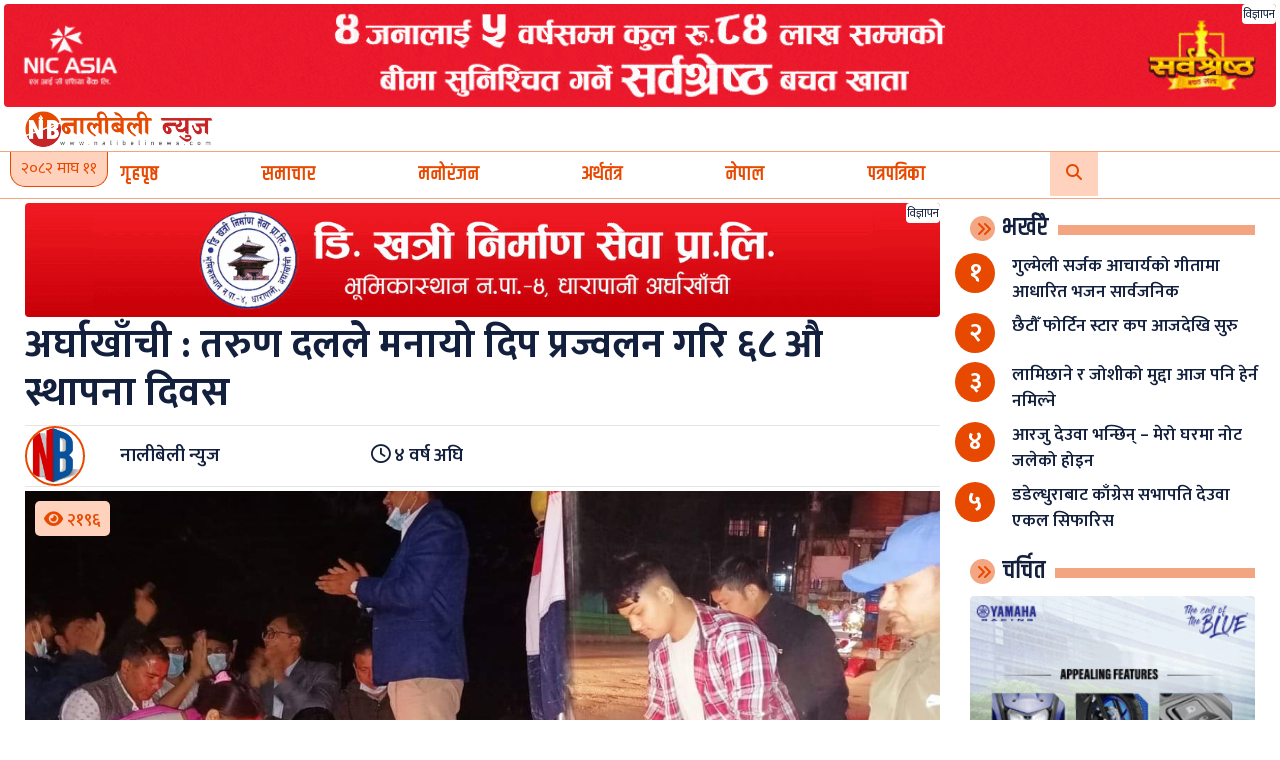

--- FILE ---
content_type: text/html; charset=UTF-8
request_url: https://nalibelinews.com/8709.html
body_size: 13706
content:

	<!doctype html>
<html dir="ltr" lang="en-US" prefix="og: https://ogp.me/ns#">
<head>
	<meta charset="UTF-8">
	<meta name="viewport" content="width=device-width, initial-scale=1">
	<link rel="profile" href="https://gmpg.org/xfn/11">

	<title>अर्घाखाँची : तरुण दलले मनायो दिप प्रज्वलन गरि ६८ औ स्थापना दिवस - नालीबेली न्युज</title>

		<!-- All in One SEO 4.9.3 - aioseo.com -->
	<meta name="description" content="अर्घाखाँची। नेपाली कांग्रेसको भातृ संस्था नेपाल तरुण दलले विभिन्न कार्यक्रम गरी आज देशभर आफ्नो ६८ औं स्थापना दिवस मनाएको छ । &quot;राष्ट्रियता लोकतन्त्र र तरुण एकता आजको आवश्यकता&quot; भन्ने मूल नाराका साथ तरुण दल अर्घाखाँचीले सन्धिखर्कको शान्तिबगैचामा दिप प्रज्वलन गरि मनाएको हो । कार्य्रक्रममा बोल्ने वक्ताहरुले स्थापना दिवसको अवसरमा शुभकामना दिदै &#039;पार्टी बलियो बनाउन तरुण," />
	<meta name="robots" content="max-image-preview:large" />
	<meta name="author" content="नालीबेली न्युज"/>
	<link rel="canonical" href="https://nalibelinews.com/8709.html" />
	<meta name="generator" content="All in One SEO (AIOSEO) 4.9.3" />
		<meta property="og:locale" content="en_US" />
		<meta property="og:site_name" content="नालीबेली न्युज - Something New For All" />
		<meta property="og:type" content="article" />
		<meta property="og:title" content="अर्घाखाँची : तरुण दलले मनायो दिप प्रज्वलन गरि ६८ औ स्थापना दिवस - नालीबेली न्युज" />
		<meta property="og:description" content="अर्घाखाँची। नेपाली कांग्रेसको भातृ संस्था नेपाल तरुण दलले विभिन्न कार्यक्रम गरी आज देशभर आफ्नो ६८ औं स्थापना दिवस मनाएको छ । &quot;राष्ट्रियता लोकतन्त्र र तरुण एकता आजको आवश्यकता&quot; भन्ने मूल नाराका साथ तरुण दल अर्घाखाँचीले सन्धिखर्कको शान्तिबगैचामा दिप प्रज्वलन गरि मनाएको हो । कार्य्रक्रममा बोल्ने वक्ताहरुले स्थापना दिवसको अवसरमा शुभकामना दिदै &#039;पार्टी बलियो बनाउन तरुण," />
		<meta property="og:url" content="https://nalibelinews.com/8709.html" />
		<meta property="og:image" content="https://nalibelinews.com/wp-content/uploads/2021/10/received_1030728247772965-1.jpeg" />
		<meta property="og:image:secure_url" content="https://nalibelinews.com/wp-content/uploads/2021/10/received_1030728247772965-1.jpeg" />
		<meta property="og:image:width" content="1299" />
		<meta property="og:image:height" content="635" />
		<meta property="article:published_time" content="2021-10-27T14:47:13+00:00" />
		<meta property="article:modified_time" content="2021-10-27T14:47:24+00:00" />
		<meta name="twitter:card" content="summary" />
		<meta name="twitter:title" content="अर्घाखाँची : तरुण दलले मनायो दिप प्रज्वलन गरि ६८ औ स्थापना दिवस - नालीबेली न्युज" />
		<meta name="twitter:description" content="अर्घाखाँची। नेपाली कांग्रेसको भातृ संस्था नेपाल तरुण दलले विभिन्न कार्यक्रम गरी आज देशभर आफ्नो ६८ औं स्थापना दिवस मनाएको छ । &quot;राष्ट्रियता लोकतन्त्र र तरुण एकता आजको आवश्यकता&quot; भन्ने मूल नाराका साथ तरुण दल अर्घाखाँचीले सन्धिखर्कको शान्तिबगैचामा दिप प्रज्वलन गरि मनाएको हो । कार्य्रक्रममा बोल्ने वक्ताहरुले स्थापना दिवसको अवसरमा शुभकामना दिदै &#039;पार्टी बलियो बनाउन तरुण," />
		<meta name="twitter:image" content="https://nalibelinews.com/wp-content/uploads/2021/10/received_1030728247772965-1.jpeg" />
		<script type="application/ld+json" class="aioseo-schema">
			{"@context":"https:\/\/schema.org","@graph":[{"@type":"BlogPosting","@id":"https:\/\/nalibelinews.com\/8709.html#blogposting","name":"\u0905\u0930\u094d\u0918\u093e\u0916\u093e\u0901\u091a\u0940 : \u0924\u0930\u0941\u0923 \u0926\u0932\u0932\u0947 \u092e\u0928\u093e\u092f\u094b \u0926\u093f\u092a \u092a\u094d\u0930\u091c\u094d\u0935\u0932\u0928 \u0917\u0930\u093f \u096c\u096e \u0914 \u0938\u094d\u0925\u093e\u092a\u0928\u093e \u0926\u093f\u0935\u0938 - \u0928\u093e\u0932\u0940\u092c\u0947\u0932\u0940 \u0928\u094d\u092f\u0941\u091c","headline":"\u0905\u0930\u094d\u0918\u093e\u0916\u093e\u0901\u091a\u0940 : \u0924\u0930\u0941\u0923 \u0926\u0932\u0932\u0947 \u092e\u0928\u093e\u092f\u094b \u0926\u093f\u092a \u092a\u094d\u0930\u091c\u094d\u0935\u0932\u0928 \u0917\u0930\u093f \u096c\u096e \u0914 \u0938\u094d\u0925\u093e\u092a\u0928\u093e \u0926\u093f\u0935\u0938","author":{"@id":"https:\/\/nalibelinews.com\/author\/dipendra#author"},"publisher":{"@id":"https:\/\/nalibelinews.com\/#organization"},"image":{"@type":"ImageObject","url":"https:\/\/nalibelinews.com\/wp-content\/uploads\/2021\/10\/received_1030728247772965-1.jpeg","width":1299,"height":635},"datePublished":"2021-10-27T20:32:13+05:45","dateModified":"2021-10-27T20:32:24+05:45","inLanguage":"en-US","mainEntityOfPage":{"@id":"https:\/\/nalibelinews.com\/8709.html#webpage"},"isPartOf":{"@id":"https:\/\/nalibelinews.com\/8709.html#webpage"},"articleSection":"\u0930\u093e\u091c\u0928\u0940\u0924\u093f, \u0938\u0928\u094d\u0927\u093f\u0916\u0930\u094d\u0915 \u0928\u0917\u0930\u092a\u093e\u0932\u093f\u0915\u093e, \u0938\u092e\u093e\u091a\u093e\u0930"},{"@type":"BreadcrumbList","@id":"https:\/\/nalibelinews.com\/8709.html#breadcrumblist","itemListElement":[{"@type":"ListItem","@id":"https:\/\/nalibelinews.com#listItem","position":1,"name":"Home","item":"https:\/\/nalibelinews.com","nextItem":{"@type":"ListItem","@id":"https:\/\/nalibelinews.com\/category\/stn#listItem","name":"\u0938\u094d\u0925\u093e\u0928\u0940\u092f \u0924\u0939"}},{"@type":"ListItem","@id":"https:\/\/nalibelinews.com\/category\/stn#listItem","position":2,"name":"\u0938\u094d\u0925\u093e\u0928\u0940\u092f \u0924\u0939","item":"https:\/\/nalibelinews.com\/category\/stn","nextItem":{"@type":"ListItem","@id":"https:\/\/nalibelinews.com\/category\/stn\/%e0%a4%b8%e0%a4%a8%e0%a5%8d%e0%a4%a7%e0%a4%bf%e0%a4%96%e0%a4%b0%e0%a5%8d%e0%a4%95#listItem","name":"\u0938\u0928\u094d\u0927\u093f\u0916\u0930\u094d\u0915 \u0928\u0917\u0930\u092a\u093e\u0932\u093f\u0915\u093e"},"previousItem":{"@type":"ListItem","@id":"https:\/\/nalibelinews.com#listItem","name":"Home"}},{"@type":"ListItem","@id":"https:\/\/nalibelinews.com\/category\/stn\/%e0%a4%b8%e0%a4%a8%e0%a5%8d%e0%a4%a7%e0%a4%bf%e0%a4%96%e0%a4%b0%e0%a5%8d%e0%a4%95#listItem","position":3,"name":"\u0938\u0928\u094d\u0927\u093f\u0916\u0930\u094d\u0915 \u0928\u0917\u0930\u092a\u093e\u0932\u093f\u0915\u093e","item":"https:\/\/nalibelinews.com\/category\/stn\/%e0%a4%b8%e0%a4%a8%e0%a5%8d%e0%a4%a7%e0%a4%bf%e0%a4%96%e0%a4%b0%e0%a5%8d%e0%a4%95","nextItem":{"@type":"ListItem","@id":"https:\/\/nalibelinews.com\/8709.html#listItem","name":"\u0905\u0930\u094d\u0918\u093e\u0916\u093e\u0901\u091a\u0940 : \u0924\u0930\u0941\u0923 \u0926\u0932\u0932\u0947 \u092e\u0928\u093e\u092f\u094b \u0926\u093f\u092a \u092a\u094d\u0930\u091c\u094d\u0935\u0932\u0928 \u0917\u0930\u093f \u096c\u096e \u0914 \u0938\u094d\u0925\u093e\u092a\u0928\u093e \u0926\u093f\u0935\u0938"},"previousItem":{"@type":"ListItem","@id":"https:\/\/nalibelinews.com\/category\/stn#listItem","name":"\u0938\u094d\u0925\u093e\u0928\u0940\u092f \u0924\u0939"}},{"@type":"ListItem","@id":"https:\/\/nalibelinews.com\/8709.html#listItem","position":4,"name":"\u0905\u0930\u094d\u0918\u093e\u0916\u093e\u0901\u091a\u0940 : \u0924\u0930\u0941\u0923 \u0926\u0932\u0932\u0947 \u092e\u0928\u093e\u092f\u094b \u0926\u093f\u092a \u092a\u094d\u0930\u091c\u094d\u0935\u0932\u0928 \u0917\u0930\u093f \u096c\u096e \u0914 \u0938\u094d\u0925\u093e\u092a\u0928\u093e \u0926\u093f\u0935\u0938","previousItem":{"@type":"ListItem","@id":"https:\/\/nalibelinews.com\/category\/stn\/%e0%a4%b8%e0%a4%a8%e0%a5%8d%e0%a4%a7%e0%a4%bf%e0%a4%96%e0%a4%b0%e0%a5%8d%e0%a4%95#listItem","name":"\u0938\u0928\u094d\u0927\u093f\u0916\u0930\u094d\u0915 \u0928\u0917\u0930\u092a\u093e\u0932\u093f\u0915\u093e"}}]},{"@type":"Organization","@id":"https:\/\/nalibelinews.com\/#organization","name":"Ujyaalo Sanchar","description":"Something New For All","url":"https:\/\/nalibelinews.com\/","logo":{"@type":"ImageObject","url":"https:\/\/nalibelinews.com\/wp-content\/uploads\/2021\/06\/nalibeli-newws-logn-FIN.png","@id":"https:\/\/nalibelinews.com\/8709.html\/#organizationLogo","width":1440,"height":288},"image":{"@id":"https:\/\/nalibelinews.com\/8709.html\/#organizationLogo"}},{"@type":"Person","@id":"https:\/\/nalibelinews.com\/author\/dipendra#author","url":"https:\/\/nalibelinews.com\/author\/dipendra","name":"\u0928\u093e\u0932\u0940\u092c\u0947\u0932\u0940 \u0928\u094d\u092f\u0941\u091c","image":{"@type":"ImageObject","@id":"https:\/\/nalibelinews.com\/8709.html#authorImage","url":"https:\/\/secure.gravatar.com\/avatar\/5e865adb51e296dce48af9da126d3a1d674089cf46229610936e0c0a7c4b922b?s=96&d=mm&r=g","width":96,"height":96,"caption":"\u0928\u093e\u0932\u0940\u092c\u0947\u0932\u0940 \u0928\u094d\u092f\u0941\u091c"}},{"@type":"WebPage","@id":"https:\/\/nalibelinews.com\/8709.html#webpage","url":"https:\/\/nalibelinews.com\/8709.html","name":"\u0905\u0930\u094d\u0918\u093e\u0916\u093e\u0901\u091a\u0940 : \u0924\u0930\u0941\u0923 \u0926\u0932\u0932\u0947 \u092e\u0928\u093e\u092f\u094b \u0926\u093f\u092a \u092a\u094d\u0930\u091c\u094d\u0935\u0932\u0928 \u0917\u0930\u093f \u096c\u096e \u0914 \u0938\u094d\u0925\u093e\u092a\u0928\u093e \u0926\u093f\u0935\u0938 - \u0928\u093e\u0932\u0940\u092c\u0947\u0932\u0940 \u0928\u094d\u092f\u0941\u091c","description":"\u0905\u0930\u094d\u0918\u093e\u0916\u093e\u0901\u091a\u0940\u0964 \u0928\u0947\u092a\u093e\u0932\u0940 \u0915\u093e\u0902\u0917\u094d\u0930\u0947\u0938\u0915\u094b \u092d\u093e\u0924\u0943 \u0938\u0902\u0938\u094d\u0925\u093e \u0928\u0947\u092a\u093e\u0932 \u0924\u0930\u0941\u0923 \u0926\u0932\u0932\u0947 \u0935\u093f\u092d\u093f\u0928\u094d\u0928 \u0915\u093e\u0930\u094d\u092f\u0915\u094d\u0930\u092e \u0917\u0930\u0940 \u0906\u091c \u0926\u0947\u0936\u092d\u0930 \u0906\u092b\u094d\u0928\u094b \u096c\u096e \u0914\u0902 \u0938\u094d\u0925\u093e\u092a\u0928\u093e \u0926\u093f\u0935\u0938 \u092e\u0928\u093e\u090f\u0915\u094b \u091b \u0964 \"\u0930\u093e\u0937\u094d\u091f\u094d\u0930\u093f\u092f\u0924\u093e \u0932\u094b\u0915\u0924\u0928\u094d\u0924\u094d\u0930 \u0930 \u0924\u0930\u0941\u0923 \u090f\u0915\u0924\u093e \u0906\u091c\u0915\u094b \u0906\u0935\u0936\u094d\u092f\u0915\u0924\u093e\" \u092d\u0928\u094d\u0928\u0947 \u092e\u0942\u0932 \u0928\u093e\u0930\u093e\u0915\u093e \u0938\u093e\u0925 \u0924\u0930\u0941\u0923 \u0926\u0932 \u0905\u0930\u094d\u0918\u093e\u0916\u093e\u0901\u091a\u0940\u0932\u0947 \u0938\u0928\u094d\u0927\u093f\u0916\u0930\u094d\u0915\u0915\u094b \u0936\u093e\u0928\u094d\u0924\u093f\u092c\u0917\u0948\u091a\u093e\u092e\u093e \u0926\u093f\u092a \u092a\u094d\u0930\u091c\u094d\u0935\u0932\u0928 \u0917\u0930\u093f \u092e\u0928\u093e\u090f\u0915\u094b \u0939\u094b \u0964 \u0915\u093e\u0930\u094d\u092f\u094d\u0930\u0915\u094d\u0930\u092e\u092e\u093e \u092c\u094b\u0932\u094d\u0928\u0947 \u0935\u0915\u094d\u0924\u093e\u0939\u0930\u0941\u0932\u0947 \u0938\u094d\u0925\u093e\u092a\u0928\u093e \u0926\u093f\u0935\u0938\u0915\u094b \u0905\u0935\u0938\u0930\u092e\u093e \u0936\u0941\u092d\u0915\u093e\u092e\u0928\u093e \u0926\u093f\u0926\u0948 '\u092a\u093e\u0930\u094d\u091f\u0940 \u092c\u0932\u093f\u092f\u094b \u092c\u0928\u093e\u0909\u0928 \u0924\u0930\u0941\u0923,","inLanguage":"en-US","isPartOf":{"@id":"https:\/\/nalibelinews.com\/#website"},"breadcrumb":{"@id":"https:\/\/nalibelinews.com\/8709.html#breadcrumblist"},"author":{"@id":"https:\/\/nalibelinews.com\/author\/dipendra#author"},"creator":{"@id":"https:\/\/nalibelinews.com\/author\/dipendra#author"},"image":{"@type":"ImageObject","url":"https:\/\/nalibelinews.com\/wp-content\/uploads\/2021\/10\/received_1030728247772965-1.jpeg","@id":"https:\/\/nalibelinews.com\/8709.html\/#mainImage","width":1299,"height":635},"primaryImageOfPage":{"@id":"https:\/\/nalibelinews.com\/8709.html#mainImage"},"datePublished":"2021-10-27T20:32:13+05:45","dateModified":"2021-10-27T20:32:24+05:45"},{"@type":"WebSite","@id":"https:\/\/nalibelinews.com\/#website","url":"https:\/\/nalibelinews.com\/","name":"\u0928\u093e\u0932\u0940\u092c\u0947\u0932\u0940 \u0928\u094d\u092f\u0941\u091c","description":"Something New For All","inLanguage":"en-US","publisher":{"@id":"https:\/\/nalibelinews.com\/#organization"}}]}
		</script>
		<!-- All in One SEO -->

<link rel='dns-prefetch' href='//stats.wp.com' />
<link rel="alternate" type="application/rss+xml" title="नालीबेली न्युज &raquo; Feed" href="https://nalibelinews.com/feed" />
<link rel="alternate" type="application/rss+xml" title="नालीबेली न्युज &raquo; Comments Feed" href="https://nalibelinews.com/comments/feed" />
<link rel="alternate" type="application/rss+xml" title="नालीबेली न्युज &raquo; अर्घाखाँची : तरुण दलले मनायो दिप प्रज्वलन गरि ६८ औ स्थापना दिवस Comments Feed" href="https://nalibelinews.com/8709.html/feed" />
<link rel="alternate" title="oEmbed (JSON)" type="application/json+oembed" href="https://nalibelinews.com/wp-json/oembed/1.0/embed?url=https%3A%2F%2Fnalibelinews.com%2F8709.html" />
<link rel="alternate" title="oEmbed (XML)" type="text/xml+oembed" href="https://nalibelinews.com/wp-json/oembed/1.0/embed?url=https%3A%2F%2Fnalibelinews.com%2F8709.html&#038;format=xml" />
<style id='wp-img-auto-sizes-contain-inline-css'>
img:is([sizes=auto i],[sizes^="auto," i]){contain-intrinsic-size:3000px 1500px}
/*# sourceURL=wp-img-auto-sizes-contain-inline-css */
</style>
<style id='wp-emoji-styles-inline-css'>

	img.wp-smiley, img.emoji {
		display: inline !important;
		border: none !important;
		box-shadow: none !important;
		height: 1em !important;
		width: 1em !important;
		margin: 0 0.07em !important;
		vertical-align: -0.1em !important;
		background: none !important;
		padding: 0 !important;
	}
/*# sourceURL=wp-emoji-styles-inline-css */
</style>
<style id='wp-block-library-inline-css'>
:root{--wp-block-synced-color:#7a00df;--wp-block-synced-color--rgb:122,0,223;--wp-bound-block-color:var(--wp-block-synced-color);--wp-editor-canvas-background:#ddd;--wp-admin-theme-color:#007cba;--wp-admin-theme-color--rgb:0,124,186;--wp-admin-theme-color-darker-10:#006ba1;--wp-admin-theme-color-darker-10--rgb:0,107,160.5;--wp-admin-theme-color-darker-20:#005a87;--wp-admin-theme-color-darker-20--rgb:0,90,135;--wp-admin-border-width-focus:2px}@media (min-resolution:192dpi){:root{--wp-admin-border-width-focus:1.5px}}.wp-element-button{cursor:pointer}:root .has-very-light-gray-background-color{background-color:#eee}:root .has-very-dark-gray-background-color{background-color:#313131}:root .has-very-light-gray-color{color:#eee}:root .has-very-dark-gray-color{color:#313131}:root .has-vivid-green-cyan-to-vivid-cyan-blue-gradient-background{background:linear-gradient(135deg,#00d084,#0693e3)}:root .has-purple-crush-gradient-background{background:linear-gradient(135deg,#34e2e4,#4721fb 50%,#ab1dfe)}:root .has-hazy-dawn-gradient-background{background:linear-gradient(135deg,#faaca8,#dad0ec)}:root .has-subdued-olive-gradient-background{background:linear-gradient(135deg,#fafae1,#67a671)}:root .has-atomic-cream-gradient-background{background:linear-gradient(135deg,#fdd79a,#004a59)}:root .has-nightshade-gradient-background{background:linear-gradient(135deg,#330968,#31cdcf)}:root .has-midnight-gradient-background{background:linear-gradient(135deg,#020381,#2874fc)}:root{--wp--preset--font-size--normal:16px;--wp--preset--font-size--huge:42px}.has-regular-font-size{font-size:1em}.has-larger-font-size{font-size:2.625em}.has-normal-font-size{font-size:var(--wp--preset--font-size--normal)}.has-huge-font-size{font-size:var(--wp--preset--font-size--huge)}.has-text-align-center{text-align:center}.has-text-align-left{text-align:left}.has-text-align-right{text-align:right}.has-fit-text{white-space:nowrap!important}#end-resizable-editor-section{display:none}.aligncenter{clear:both}.items-justified-left{justify-content:flex-start}.items-justified-center{justify-content:center}.items-justified-right{justify-content:flex-end}.items-justified-space-between{justify-content:space-between}.screen-reader-text{border:0;clip-path:inset(50%);height:1px;margin:-1px;overflow:hidden;padding:0;position:absolute;width:1px;word-wrap:normal!important}.screen-reader-text:focus{background-color:#ddd;clip-path:none;color:#444;display:block;font-size:1em;height:auto;left:5px;line-height:normal;padding:15px 23px 14px;text-decoration:none;top:5px;width:auto;z-index:100000}html :where(.has-border-color){border-style:solid}html :where([style*=border-top-color]){border-top-style:solid}html :where([style*=border-right-color]){border-right-style:solid}html :where([style*=border-bottom-color]){border-bottom-style:solid}html :where([style*=border-left-color]){border-left-style:solid}html :where([style*=border-width]){border-style:solid}html :where([style*=border-top-width]){border-top-style:solid}html :where([style*=border-right-width]){border-right-style:solid}html :where([style*=border-bottom-width]){border-bottom-style:solid}html :where([style*=border-left-width]){border-left-style:solid}html :where(img[class*=wp-image-]){height:auto;max-width:100%}:where(figure){margin:0 0 1em}html :where(.is-position-sticky){--wp-admin--admin-bar--position-offset:var(--wp-admin--admin-bar--height,0px)}@media screen and (max-width:600px){html :where(.is-position-sticky){--wp-admin--admin-bar--position-offset:0px}}

/*# sourceURL=wp-block-library-inline-css */
</style><style id='global-styles-inline-css'>
:root{--wp--preset--aspect-ratio--square: 1;--wp--preset--aspect-ratio--4-3: 4/3;--wp--preset--aspect-ratio--3-4: 3/4;--wp--preset--aspect-ratio--3-2: 3/2;--wp--preset--aspect-ratio--2-3: 2/3;--wp--preset--aspect-ratio--16-9: 16/9;--wp--preset--aspect-ratio--9-16: 9/16;--wp--preset--color--black: #000000;--wp--preset--color--cyan-bluish-gray: #abb8c3;--wp--preset--color--white: #ffffff;--wp--preset--color--pale-pink: #f78da7;--wp--preset--color--vivid-red: #cf2e2e;--wp--preset--color--luminous-vivid-orange: #ff6900;--wp--preset--color--luminous-vivid-amber: #fcb900;--wp--preset--color--light-green-cyan: #7bdcb5;--wp--preset--color--vivid-green-cyan: #00d084;--wp--preset--color--pale-cyan-blue: #8ed1fc;--wp--preset--color--vivid-cyan-blue: #0693e3;--wp--preset--color--vivid-purple: #9b51e0;--wp--preset--gradient--vivid-cyan-blue-to-vivid-purple: linear-gradient(135deg,rgb(6,147,227) 0%,rgb(155,81,224) 100%);--wp--preset--gradient--light-green-cyan-to-vivid-green-cyan: linear-gradient(135deg,rgb(122,220,180) 0%,rgb(0,208,130) 100%);--wp--preset--gradient--luminous-vivid-amber-to-luminous-vivid-orange: linear-gradient(135deg,rgb(252,185,0) 0%,rgb(255,105,0) 100%);--wp--preset--gradient--luminous-vivid-orange-to-vivid-red: linear-gradient(135deg,rgb(255,105,0) 0%,rgb(207,46,46) 100%);--wp--preset--gradient--very-light-gray-to-cyan-bluish-gray: linear-gradient(135deg,rgb(238,238,238) 0%,rgb(169,184,195) 100%);--wp--preset--gradient--cool-to-warm-spectrum: linear-gradient(135deg,rgb(74,234,220) 0%,rgb(151,120,209) 20%,rgb(207,42,186) 40%,rgb(238,44,130) 60%,rgb(251,105,98) 80%,rgb(254,248,76) 100%);--wp--preset--gradient--blush-light-purple: linear-gradient(135deg,rgb(255,206,236) 0%,rgb(152,150,240) 100%);--wp--preset--gradient--blush-bordeaux: linear-gradient(135deg,rgb(254,205,165) 0%,rgb(254,45,45) 50%,rgb(107,0,62) 100%);--wp--preset--gradient--luminous-dusk: linear-gradient(135deg,rgb(255,203,112) 0%,rgb(199,81,192) 50%,rgb(65,88,208) 100%);--wp--preset--gradient--pale-ocean: linear-gradient(135deg,rgb(255,245,203) 0%,rgb(182,227,212) 50%,rgb(51,167,181) 100%);--wp--preset--gradient--electric-grass: linear-gradient(135deg,rgb(202,248,128) 0%,rgb(113,206,126) 100%);--wp--preset--gradient--midnight: linear-gradient(135deg,rgb(2,3,129) 0%,rgb(40,116,252) 100%);--wp--preset--font-size--small: 13px;--wp--preset--font-size--medium: 20px;--wp--preset--font-size--large: 36px;--wp--preset--font-size--x-large: 42px;--wp--preset--spacing--20: 0.44rem;--wp--preset--spacing--30: 0.67rem;--wp--preset--spacing--40: 1rem;--wp--preset--spacing--50: 1.5rem;--wp--preset--spacing--60: 2.25rem;--wp--preset--spacing--70: 3.38rem;--wp--preset--spacing--80: 5.06rem;--wp--preset--shadow--natural: 6px 6px 9px rgba(0, 0, 0, 0.2);--wp--preset--shadow--deep: 12px 12px 50px rgba(0, 0, 0, 0.4);--wp--preset--shadow--sharp: 6px 6px 0px rgba(0, 0, 0, 0.2);--wp--preset--shadow--outlined: 6px 6px 0px -3px rgb(255, 255, 255), 6px 6px rgb(0, 0, 0);--wp--preset--shadow--crisp: 6px 6px 0px rgb(0, 0, 0);}:where(.is-layout-flex){gap: 0.5em;}:where(.is-layout-grid){gap: 0.5em;}body .is-layout-flex{display: flex;}.is-layout-flex{flex-wrap: wrap;align-items: center;}.is-layout-flex > :is(*, div){margin: 0;}body .is-layout-grid{display: grid;}.is-layout-grid > :is(*, div){margin: 0;}:where(.wp-block-columns.is-layout-flex){gap: 2em;}:where(.wp-block-columns.is-layout-grid){gap: 2em;}:where(.wp-block-post-template.is-layout-flex){gap: 1.25em;}:where(.wp-block-post-template.is-layout-grid){gap: 1.25em;}.has-black-color{color: var(--wp--preset--color--black) !important;}.has-cyan-bluish-gray-color{color: var(--wp--preset--color--cyan-bluish-gray) !important;}.has-white-color{color: var(--wp--preset--color--white) !important;}.has-pale-pink-color{color: var(--wp--preset--color--pale-pink) !important;}.has-vivid-red-color{color: var(--wp--preset--color--vivid-red) !important;}.has-luminous-vivid-orange-color{color: var(--wp--preset--color--luminous-vivid-orange) !important;}.has-luminous-vivid-amber-color{color: var(--wp--preset--color--luminous-vivid-amber) !important;}.has-light-green-cyan-color{color: var(--wp--preset--color--light-green-cyan) !important;}.has-vivid-green-cyan-color{color: var(--wp--preset--color--vivid-green-cyan) !important;}.has-pale-cyan-blue-color{color: var(--wp--preset--color--pale-cyan-blue) !important;}.has-vivid-cyan-blue-color{color: var(--wp--preset--color--vivid-cyan-blue) !important;}.has-vivid-purple-color{color: var(--wp--preset--color--vivid-purple) !important;}.has-black-background-color{background-color: var(--wp--preset--color--black) !important;}.has-cyan-bluish-gray-background-color{background-color: var(--wp--preset--color--cyan-bluish-gray) !important;}.has-white-background-color{background-color: var(--wp--preset--color--white) !important;}.has-pale-pink-background-color{background-color: var(--wp--preset--color--pale-pink) !important;}.has-vivid-red-background-color{background-color: var(--wp--preset--color--vivid-red) !important;}.has-luminous-vivid-orange-background-color{background-color: var(--wp--preset--color--luminous-vivid-orange) !important;}.has-luminous-vivid-amber-background-color{background-color: var(--wp--preset--color--luminous-vivid-amber) !important;}.has-light-green-cyan-background-color{background-color: var(--wp--preset--color--light-green-cyan) !important;}.has-vivid-green-cyan-background-color{background-color: var(--wp--preset--color--vivid-green-cyan) !important;}.has-pale-cyan-blue-background-color{background-color: var(--wp--preset--color--pale-cyan-blue) !important;}.has-vivid-cyan-blue-background-color{background-color: var(--wp--preset--color--vivid-cyan-blue) !important;}.has-vivid-purple-background-color{background-color: var(--wp--preset--color--vivid-purple) !important;}.has-black-border-color{border-color: var(--wp--preset--color--black) !important;}.has-cyan-bluish-gray-border-color{border-color: var(--wp--preset--color--cyan-bluish-gray) !important;}.has-white-border-color{border-color: var(--wp--preset--color--white) !important;}.has-pale-pink-border-color{border-color: var(--wp--preset--color--pale-pink) !important;}.has-vivid-red-border-color{border-color: var(--wp--preset--color--vivid-red) !important;}.has-luminous-vivid-orange-border-color{border-color: var(--wp--preset--color--luminous-vivid-orange) !important;}.has-luminous-vivid-amber-border-color{border-color: var(--wp--preset--color--luminous-vivid-amber) !important;}.has-light-green-cyan-border-color{border-color: var(--wp--preset--color--light-green-cyan) !important;}.has-vivid-green-cyan-border-color{border-color: var(--wp--preset--color--vivid-green-cyan) !important;}.has-pale-cyan-blue-border-color{border-color: var(--wp--preset--color--pale-cyan-blue) !important;}.has-vivid-cyan-blue-border-color{border-color: var(--wp--preset--color--vivid-cyan-blue) !important;}.has-vivid-purple-border-color{border-color: var(--wp--preset--color--vivid-purple) !important;}.has-vivid-cyan-blue-to-vivid-purple-gradient-background{background: var(--wp--preset--gradient--vivid-cyan-blue-to-vivid-purple) !important;}.has-light-green-cyan-to-vivid-green-cyan-gradient-background{background: var(--wp--preset--gradient--light-green-cyan-to-vivid-green-cyan) !important;}.has-luminous-vivid-amber-to-luminous-vivid-orange-gradient-background{background: var(--wp--preset--gradient--luminous-vivid-amber-to-luminous-vivid-orange) !important;}.has-luminous-vivid-orange-to-vivid-red-gradient-background{background: var(--wp--preset--gradient--luminous-vivid-orange-to-vivid-red) !important;}.has-very-light-gray-to-cyan-bluish-gray-gradient-background{background: var(--wp--preset--gradient--very-light-gray-to-cyan-bluish-gray) !important;}.has-cool-to-warm-spectrum-gradient-background{background: var(--wp--preset--gradient--cool-to-warm-spectrum) !important;}.has-blush-light-purple-gradient-background{background: var(--wp--preset--gradient--blush-light-purple) !important;}.has-blush-bordeaux-gradient-background{background: var(--wp--preset--gradient--blush-bordeaux) !important;}.has-luminous-dusk-gradient-background{background: var(--wp--preset--gradient--luminous-dusk) !important;}.has-pale-ocean-gradient-background{background: var(--wp--preset--gradient--pale-ocean) !important;}.has-electric-grass-gradient-background{background: var(--wp--preset--gradient--electric-grass) !important;}.has-midnight-gradient-background{background: var(--wp--preset--gradient--midnight) !important;}.has-small-font-size{font-size: var(--wp--preset--font-size--small) !important;}.has-medium-font-size{font-size: var(--wp--preset--font-size--medium) !important;}.has-large-font-size{font-size: var(--wp--preset--font-size--large) !important;}.has-x-large-font-size{font-size: var(--wp--preset--font-size--x-large) !important;}
/*# sourceURL=global-styles-inline-css */
</style>

<style id='classic-theme-styles-inline-css'>
/*! This file is auto-generated */
.wp-block-button__link{color:#fff;background-color:#32373c;border-radius:9999px;box-shadow:none;text-decoration:none;padding:calc(.667em + 2px) calc(1.333em + 2px);font-size:1.125em}.wp-block-file__button{background:#32373c;color:#fff;text-decoration:none}
/*# sourceURL=/wp-includes/css/classic-themes.min.css */
</style>
<link rel='stylesheet' id='nepali-custom-newsportal-theme-style-css' href='https://nalibelinews.com/wp-content/themes/lh-news4/style.css?ver=1.0.0' media='all' />
<link rel="https://api.w.org/" href="https://nalibelinews.com/wp-json/" /><link rel="alternate" title="JSON" type="application/json" href="https://nalibelinews.com/wp-json/wp/v2/posts/8709" /><link rel="EditURI" type="application/rsd+xml" title="RSD" href="https://nalibelinews.com/xmlrpc.php?rsd" />
<meta name="generator" content="WordPress 6.9" />
<link rel='shortlink' href='https://nalibelinews.com/?p=8709' />
	<style>img#wpstats{display:none}</style>
		<link rel="pingback" href="https://nalibelinews.com/xmlrpc.php"><link rel="icon" href="https://nalibelinews.com/wp-content/uploads/2023/07/cropped-LOGO-ICON-circ-32x32.png" sizes="32x32" />
<link rel="icon" href="https://nalibelinews.com/wp-content/uploads/2023/07/cropped-LOGO-ICON-circ-192x192.png" sizes="192x192" />
<link rel="apple-touch-icon" href="https://nalibelinews.com/wp-content/uploads/2023/07/cropped-LOGO-ICON-circ-180x180.png" />
<meta name="msapplication-TileImage" content="https://nalibelinews.com/wp-content/uploads/2023/07/cropped-LOGO-ICON-circ-270x270.png" />


  
  <link href='https://fonts.googleapis.com/css?family=Khand' rel='stylesheet'>
<script type='text/javascript' src='https://platform-api.sharethis.com/js/sharethis.js#property=60f26d22ad0bf0001b123168&product=inline-share-buttons' async='async'></script>
<script src="https://cdnjs.cloudflare.com/ajax/libs/jquery/3.7.0/jquery.min.js"></script>
<link rel="stylesheet" href="https://cdnjs.cloudflare.com/ajax/libs/font-awesome/6.4.0/css/all.min.css"  />
<link rel="stylesheet" type="text/css" href="https://nalibelinews.com/wp-content/themes/lh-news4/responsive.css">
<link rel="stylesheet" type="text/css" href="https://nalibelinews.com/wp-content/themes/lh-news4/inc/boot.css">
  <script src="https://maxcdn.bootstrapcdn.com/bootstrap/4.5.2/js/bootstrap.min.js"></script>


</head>

<body class="wp-singular post-template-default single single-post postid-8709 single-format-standard wp-custom-logo wp-theme-lh-news4 no-sidebar">
<div id="page" class="site">
	<a class="skip-link screen-reader-text" href="#primary">Skip to content</a>

	<header id="masthead" class="site-header">

 <div class="mb-1 mt-1 ml-1 mr-1" > 
  <div class="lh-ads-wrapper">
                          <a href="https://nalibelinews.com/" target="_blank"><img src="https://nalibelinews.com/wp-content/uploads/2023/07/Onlinekhabar.com1230-1001-1.gif" alt="Advertisement" class="lh-ads mt-1 mb-1"></a> 
                          <div class="lh-ads-text">विज्ञापन</div>
                        </div> 
</div>  

    <div class="container">
    <div class="row justify-content-center align-items-center">
      <div class="col-lg-2 text-center">
        <a href="https://nalibelinews.com/" class="custom-logo-link" rel="home"><img width="3000" height="600" src="https://nalibelinews.com/wp-content/uploads/2023/07/LOGO-LONG-circ.png" class="custom-logo" alt="नालीबेली न्युज" decoding="async" fetchpriority="high" srcset="https://nalibelinews.com/wp-content/uploads/2023/07/LOGO-LONG-circ.png 3000w, https://nalibelinews.com/wp-content/uploads/2023/07/LOGO-LONG-circ-300x60.png 300w, https://nalibelinews.com/wp-content/uploads/2023/07/LOGO-LONG-circ-1024x205.png 1024w, https://nalibelinews.com/wp-content/uploads/2023/07/LOGO-LONG-circ-768x154.png 768w, https://nalibelinews.com/wp-content/uploads/2023/07/LOGO-LONG-circ-1536x307.png 1536w, https://nalibelinews.com/wp-content/uploads/2023/07/LOGO-LONG-circ-2048x410.png 2048w" sizes="(max-width: 3000px) 100vw, 3000px" /></a>      </div>
<div class="col-lg-10">
          
      </div>
    </div>
  </div>

 


<nav class="navbar navbar-expand-lg navbar-nav  ">
    <div class="container">
        <div class="row" style="width:100%">
            <span class="lh-date">  &#2408;&#2406;&#2414;&#2408; माघ &#2407;&#2407;</span>


            <div class="col-lg-1 lh-sticky">             <img class="lh-sticky-img" src="https://nalibelinews.com/wp-content/uploads/2023/07/LOGO-ICON-circ.png">
</div>
            <div class="col-lg-10 col-sm-4 col-5">
                <button class="navbar-toggler lh-s-btn" type="button" data-toggle="collapse" data-target="#navbarNav"
                    aria-controls="navbarNav" aria-expanded="false" aria-label="Toggle navigation">
<i class="fa-solid fa-bars"></i>                </button>
                <div class="collapse navbar-collapse" id="navbarNav">
                    <ul id="menu-nav1" class="navbar-nav ml-auto menucl"><li class="menu-item menu-item-type-custom menu-item-object-custom menu-item-home"><a href="https://nalibelinews.com" class="nav-link">गृहपृष्ठ</a></li>
<li class="menu-item menu-item-type-taxonomy menu-item-object-category current-post-ancestor current-menu-parent current-post-parent"><a href="https://nalibelinews.com/category/news" class="nav-link">समाचार</a></li>
<li class="menu-item menu-item-type-taxonomy menu-item-object-category"><a href="https://nalibelinews.com/category/ent" class="nav-link">मनोरंजन</a></li>
<li class="menu-item menu-item-type-taxonomy menu-item-object-category"><a href="https://nalibelinews.com/category/econ" class="nav-link">अर्थतंत्र</a></li>
<li class="menu-item menu-item-type-taxonomy menu-item-object-category"><a href="https://nalibelinews.com/category/nepal" class="nav-link">नेपाल</a></li>
<li class="menu-item menu-item-type-taxonomy menu-item-object-category"><a href="https://nalibelinews.com/category/%e0%a4%aa%e0%a4%a4%e0%a5%8d%e0%a4%b0%e0%a4%aa%e0%a4%a4%e0%a5%8d%e0%a4%b0%e0%a4%bf%e0%a4%95%e0%a4%be" class="nav-link">पत्रपत्रिका</a></li>
</ul>                </div>
            </div>
            <div class="col-lg-2 col-sm-4 col-6 search">
                <button class="lh-s-btn pl-3 pr-3" data-toggle="collapse" data-target="#searchContainer">
                    <i class="fas fa-search"></i>
                </button>
            </div>
        </div>
    </div>
</nav>



<div class="container shadow card collapse searchbox text-center pt-4 pb-4 mb-4 mt-4" id="searchContainer">
  <!-- Your search box content goes here -->
  <form role="search" method="get" class="form-inline justify-content-center" action="https://nalibelinews.com/">
    <div class="input-group">
      <input type="search" class="form-control" placeholder="खोज्नुहोस ..." name="s" value="" aria-label="Search" />
      <div class="input-group-append">
        <button class="btn btn-outline-primary" type="submit">
          <i class="fa fa-search"></i>
        </button>
      </div>
    </div>
  </form>
</div>









</div>




	</header><!-- #masthead -->


<div class="container">
<div class="row">
<div class="col-lg-9 col-md-8">

     <div class="lh-ads-wrapper">
                          <a href="https://www.facebook.com/LUMBINIHOST" target="_blank"><img src="https://nalibelinews.com/wp-content/uploads/2025/01/D-Khatry-.gif" alt="Advertisement" class="lh-ads mt-1 mb-1"></a> 
                          <div class="lh-ads-text">विज्ञापन</div>
                        </div> 


		
   <div class="post">
                    <h1 class="post-title">अर्घाखाँची : तरुण दलले मनायो दिप प्रज्वलन गरि ६८ औ स्थापना दिवस</h1>
<hr class="mt-1 mb-0">
<div class="row ">
<div class="mb-75 col">
<a href="https://nalibelinews.com/author/dipendra"> <div class="author-info row">
                <div class="author-avatar col-3 d-inline-flex">
                   <img src="https://secure.gravatar.com/avatar/5e865adb51e296dce48af9da126d3a1d674089cf46229610936e0c0a7c4b922b?s=96&d=mm&r=g" class="rounded-circle img-fluid60 lh-bichar-img">
                </div>
                <div class="author-details col-9  d-inline-flex	">
                    <span> नालीबेली न्युज </span>
                </div>
            </div></a>
</div>
<div class=" col lh-hide" style="margin: auto; ">
<div class="post-timestamp">
                <p class="author-details"> <i class="fa-regular fa-clock"></i>  ४ वर्ष अघि</p>
            </div>


</div>

<div class=" mb-25 col"> 


<!-- ShareThis BEGIN --><div class="sharethis-inline-share-buttons"></div><!-- ShareThis END --> 



</div>

</div>
<hr class="mt-0 mb-1">




<div class="lh-post-thumbnail">
                    <figure>
                   
<div class="lh-featured-image" style="background-image: url('https://nalibelinews.com/wp-content/uploads/2021/10/received_1030728247772965-1.jpeg');">
  <span class="lh-post-date"><i class="fa-solid fa-eye"></i>
    २१९६  </span>
</div>



                    </figure>
    </div>


 <div class="lh-ads-wrapper">
                          <a href="https://nalibelinews.com/" target="_blank"><img src="https://nalibelinews.com/wp-content/uploads/2023/07/Onlinekhabar.com1230-1001-1.gif" alt="Advertisement" class="lh-ads mt-1 mb-1"></a> 
                          <div class="lh-ads-text">विज्ञापन</div>
                        </div> 





<div class="lh-font-size-buttons">
  <button class="lh-increase-font lh-fbtn">अ +</button>
   <button class="lh-reset-font lh-fbtn">अ</button>
  <button class="lh-decrease-font lh-fbtn">अ -</button>
</div>
<div class="lh-post-content">
                        <p style="text-align: left;"><span style="color: #ff00ff;">अर्घाखाँची</span>। नेपाली कांग्रेसको भातृ संस्था नेपाल तरुण दलले विभिन्न कार्यक्रम गरी आज देशभर आफ्नो ६८ औं स्थापना दिवस मनाएको छ ।</p>
<p>&#8220;राष्ट्रियता लोकतन्त्र र तरुण एकता आजको आवश्यकता&#8221; भन्ने मूल नाराका साथ तरुण दल अर्घाखाँचीले सन्धिखर्कको शान्तिबगैचामा दिप प्रज्वलन गरि मनाएको हो ।<hr> <div class="row lh-sqr"><div class="col-lg-4 col-md-4"><div class="lh-ads-wrapper">
                          <a href="https://www.facebook.com/LUMBINIHOST" target="_blank"><img decoding="async" src="https://nalibelinews.com/wp-content/uploads/2023/07/lagubitta-sahakari.jpg" alt="Advertisement" class="lh-ads mt-1 mb-1"></a> 
                        </div></div><div class="col-lg-4 col-md-4"><div class="lh-ads-wrapper">
                          <a href="https://www.facebook.com/LUMBINIHOST" target="_blank"><img decoding="async" src="https://nalibelinews.com/wp-content/uploads/2023/07/250X2501.gif" alt="Advertisement" class="lh-ads mt-1 mb-1"></a> 
                        </div></div><div class="col-lg-4 col-md-4"></div></div> <hr></p>
<p>कार्य्रक्रममा बोल्ने वक्ताहरुले स्थापना दिवसको अवसरमा शुभकामना दिदै &#8216;पार्टी बलियो बनाउन तरुण, युवाहरु एकजुट र बलियो हुनुपर्ने बताएका छन् ।</p>
<p>कांग्रेसका संस्थापक नेता विश्वेश्वरप्रसाद कोइरालाको सक्रियतामा विसं २०१० कात्तिक १० मा स्थापना भएको नेपाल तरुण दल वि.सं २०१७ पुस १ मा राजा महेन्द्रले प्रथम जननिर्वाचित प्रधानमन्त्री कोइरालालाई पक्राउ गरेसँगै निष्क्रिय अवस्थामा रहेको थियो । पुनः विसं २०५४ मा तत्कालीन पार्टी सभापति गिरिजाप्रसाद कोइरालाले तरुण दलको पुनस्थापना गरेपछि तरुण दलले आफ्नो सङ्गठनलाई विस्तार गर्दै आएको छ ।</p>
<p>उक्त कार्यक्रम तरुणदल जिल्ला सभापति नारायण खड्काको अध्यक्षता र सन्धिखर्क नगर सभापति जम्सेर मियाको संचालनमा सम्पन्न भएको थियो ।</p>
                    </div>




                    
                </div>

            
	

      

 

<div class="row" style="width:100%">
<div class="block-header lh-heading">
<h2>
<a href="#">
प्रतिक्रिया
</a>
</h2>
</div>
<div id="fb-root"></div>
<script async defer crossorigin="anonymous" src="https://connect.facebook.net/en_GB/sdk.js#xfbml=1&version=v17.0&appId=640013090231794&autoLogAppEvents=1" nonce="VZ7xUyey"></script>

<div class="fb-comments" data-href="https://nalibelinews.com/8709.html" data-width="100%" data-numposts="3"></div>
</div>
      

<div class="lh-ads-wrapper">
                          <a href="https://www.facebook.com/LUMBINIHOST" target="_blank"><img src="https://nalibelinews.com/wp-content/uploads/2025/01/D-Khatry-.gif" alt="Advertisement" class="lh-ads mt-1 mb-1"></a> 
                          <div class="lh-ads-text">विज्ञापन</div>
                        </div> 


<div class="row">
<div class="block-header lh-heading">
<h2>
<a href="#">
सम्बन्धित 
</a>
</h2>
</div>

  
  

      <div class="col-lg-4 col-md-4 mb-4 pl-1 pr-1">
        <div class="ml-1 shadow w-100 h-100 pl-2 pr-2 pb-2">
          <figure class="news-image" style="height: auto;">
            <a href="https://nalibelinews.com/21052.html" class="">
              <img src="https://nalibelinews.com/wp-content/uploads/2026/01/Screenshot-2026-01-11-211833.png" class="img-fluid img-fluid150" alt="गुल्मेली सर्जक आचार्यको गीतामा आधारित भजन सार्वजनिक">
            </a>
          </figure>
          <span class="custom-news-title">
            <a href="https://nalibelinews.com/21052.html">
              गुल्मेली सर्जक आचार्यको गीतामा आधारित भजन सार्वजनिक            </a>
          </span>
          <br>
        </div>
      </div>


      

      <div class="col-lg-4 col-md-4 mb-4 pl-1 pr-1">
        <div class="ml-1 shadow w-100 h-100 pl-2 pr-2 pb-2">
          <figure class="news-image" style="height: auto;">
            <a href="https://nalibelinews.com/21048.html" class="">
              <img src="https://nalibelinews.com/wp-content/uploads/2025/12/1.jpg" class="img-fluid img-fluid150" alt="छैटौँ फोर्टिन स्टार कप आजदेखि सुरु">
            </a>
          </figure>
          <span class="custom-news-title">
            <a href="https://nalibelinews.com/21048.html">
              छैटौँ फोर्टिन स्टार कप आजदेखि सुरु            </a>
          </span>
          <br>
        </div>
      </div>


      

      <div class="col-lg-4 col-md-4 mb-4 pl-1 pr-1">
        <div class="ml-1 shadow w-100 h-100 pl-2 pr-2 pb-2">
          <figure class="news-image" style="height: auto;">
            <a href="https://nalibelinews.com/21045.html" class="">
              <img src="https://nalibelinews.com/wp-content/uploads/2025/12/Rabi-lamichhane-chhabi-joshi_YLl0yNu4Fy.jpg" class="img-fluid img-fluid150" alt="लामिछाने र जोशीको मुद्दा आज पनि हेर्न नमिल्ने">
            </a>
          </figure>
          <span class="custom-news-title">
            <a href="https://nalibelinews.com/21045.html">
              लामिछाने र जोशीको मुद्दा आज पनि हेर्न नमिल्ने            </a>
          </span>
          <br>
        </div>
      </div>


      

      <div class="col-lg-4 col-md-4 mb-4 pl-1 pr-1">
        <div class="ml-1 shadow w-100 h-100 pl-2 pr-2 pb-2">
          <figure class="news-image" style="height: auto;">
            <a href="https://nalibelinews.com/21041.html" class="">
              <img src="https://nalibelinews.com/wp-content/uploads/2025/12/arju-rana_MwaWSC2QGY.jpg" class="img-fluid img-fluid150" alt="आरजु देउवा भन्छिन् – मेरो घरमा नोट जलेको होइन">
            </a>
          </figure>
          <span class="custom-news-title">
            <a href="https://nalibelinews.com/21041.html">
              आरजु देउवा भन्छिन् – मेरो घरमा नोट जलेको होइन            </a>
          </span>
          <br>
        </div>
      </div>


      

      <div class="col-lg-4 col-md-4 mb-4 pl-1 pr-1">
        <div class="ml-1 shadow w-100 h-100 pl-2 pr-2 pb-2">
          <figure class="news-image" style="height: auto;">
            <a href="https://nalibelinews.com/21038.html" class="">
              <img src="https://nalibelinews.com/wp-content/uploads/2025/03/newskarkahna-news828660.jpg" class="img-fluid img-fluid150" alt="डडेल्धुराबाट काँग्रेस सभापति देउवा एकल सिफारिस">
            </a>
          </figure>
          <span class="custom-news-title">
            <a href="https://nalibelinews.com/21038.html">
              डडेल्धुराबाट काँग्रेस सभापति देउवा एकल सिफारिस            </a>
          </span>
          <br>
        </div>
      </div>


      

      <div class="col-lg-4 col-md-4 mb-4 pl-1 pr-1">
        <div class="ml-1 shadow w-100 h-100 pl-2 pr-2 pb-2">
          <figure class="news-image" style="height: auto;">
            <a href="https://nalibelinews.com/21031.html" class="">
              <img src="https://nalibelinews.com/wp-content/uploads/2025/09/3.jpg" class="img-fluid img-fluid150" alt="संबिधान नेपाली जनताको भाग्य मार्गदर्शन गर्ने दस्तावेज हो : प्रधानमन्त्री कार्की">
            </a>
          </figure>
          <span class="custom-news-title">
            <a href="https://nalibelinews.com/21031.html">
              संबिधान नेपाली जनताको भाग्य मार्गदर्शन गर्ने दस्तावेज हो : प्रधानमन्त्री कार्की            </a>
          </span>
          <br>
        </div>
      </div>


      </div>





  <div class="lh-ads-wrapper">
                          <a href="https://www.facebook.com/LUMBINIHOST" target="_blank"><img src="https://nalibelinews.com/wp-content/uploads/2025/01/D-Khatry-.gif" alt="Advertisement" class="lh-ads mt-1 mb-1"></a> 
                          <div class="lh-ads-text">विज्ञापन</div>
                        </div><div class="lh-ads-wrapper">
                          <a href="https://nalibelinews.com/" target="_blank"><img src="https://nalibelinews.com/wp-content/uploads/2023/07/Onlinekhabar.com1230-1001-1.gif" alt="Advertisement" class="lh-ads mt-1 mb-1"></a> 
                          <div class="lh-ads-text">विज्ञापन</div>
                        </div> 




	</div>

	<div class="col-lg-3 col-md-4">
<div>
 

   


<div class="block-header lh-heading mt-2">
<h2>
<a href="#">
भर्खरै 
</a>
</h2>
</div>
 
<div class="row mb-2" style=" min-height: 41px; ">
<div class="col-2">
<a class="lh-cir-num">१</a>
</div>
<div class="col-10 pl-1 pr-1 " ><span class="custom-news-title">
  <a href="https://nalibelinews.com/21052.html"> गुल्मेली सर्जक आचार्यको गीतामा आधारित भजन सार्वजनिक </a></span>
</div>
</div>
   
<div class="row mb-2" style=" min-height: 41px; ">
<div class="col-2">
<a class="lh-cir-num">२</a>
</div>
<div class="col-10 pl-1 pr-1 " ><span class="custom-news-title">
  <a href="https://nalibelinews.com/21048.html"> छैटौँ फोर्टिन स्टार कप आजदेखि सुरु </a></span>
</div>
</div>
   
<div class="row mb-2" style=" min-height: 41px; ">
<div class="col-2">
<a class="lh-cir-num">३</a>
</div>
<div class="col-10 pl-1 pr-1 " ><span class="custom-news-title">
  <a href="https://nalibelinews.com/21045.html"> लामिछाने र जोशीको मुद्दा आज पनि हेर्न नमिल्ने </a></span>
</div>
</div>
   
<div class="row mb-2" style=" min-height: 41px; ">
<div class="col-2">
<a class="lh-cir-num">४</a>
</div>
<div class="col-10 pl-1 pr-1 " ><span class="custom-news-title">
  <a href="https://nalibelinews.com/21041.html"> आरजु देउवा भन्छिन् – मेरो घरमा नोट जलेको होइन </a></span>
</div>
</div>
   
<div class="row mb-2" style=" min-height: 41px; ">
<div class="col-2">
<a class="lh-cir-num">५</a>
</div>
<div class="col-10 pl-1 pr-1 " ><span class="custom-news-title">
  <a href="https://nalibelinews.com/21038.html"> डडेल्धुराबाट काँग्रेस सभापति देउवा एकल सिफारिस </a></span>
</div>
</div>
   </div>

<div>

      
<div class="block-header lh-heading mt-2">
<h2>
<a href="#">
चर्चित
</a>
</h2>
</div>



   <div class="lh-ads-wrapper">
                          <a href="https://www.facebook.com/LUMBINIHOST" target="_blank"><img src="https://nalibelinews.com/wp-content/uploads/2023/07/250X2501.gif" alt="Advertisement" class="lh-ads mt-1 mb-1"></a> 
                        </div>  

</div>






<div class="block-header lh-heading">
<h2>
<a href="category/nbspc">
नालीबेली स्पेसल 
</a>
</h2>
</div>



<div class="lh-body">
        <div class="lh-plist">
        <div class="row">
          <div class="col-4">
            <figure class="news-image">
              <a href="https://nalibelinews.com/20985.html" class="">
                <img src="https://nalibelinews.com/wp-content/uploads/2025/04/11.jpg" class=" lh-img-hov  img-fluid80  img-fluid" alt="नदी दोहनमा ठेकेदार र जनप्रतिनिधिकै मिलेमतो">
              </a>
            </figure>
          </div>
          <div class="col-8 pl-1 pr-1 ">
            <span class="custom-news-title">
              <a href="https://nalibelinews.com/20985.html">
                नदी दोहनमा ठेकेदार र जनप्रतिनिधिकै मिलेमतो              </a>
            </span>
            <br>
            <div class="authername float-left">
               <span> 
               <a href="https://nalibelinews.com/author/dipendra">
                    नालीबेली न्युज                  </a> </span>
            </div>
          </div>
        </div>
      </div>
        <div class="lh-plist">
        <div class="row">
          <div class="col-4">
            <figure class="news-image">
              <a href="https://nalibelinews.com/20524.html" class="">
                <img src="https://nalibelinews.com/wp-content/uploads/2025/03/4.jpg" class=" lh-img-hov  img-fluid80  img-fluid" alt="बजारमा होलीको चहलपहल सुरु">
              </a>
            </figure>
          </div>
          <div class="col-8 pl-1 pr-1 ">
            <span class="custom-news-title">
              <a href="https://nalibelinews.com/20524.html">
                बजारमा होलीको चहलपहल सुरु              </a>
            </span>
            <br>
            <div class="authername float-left">
               <span> 
               <a href="https://nalibelinews.com/author/dipendra">
                    नालीबेली न्युज                  </a> </span>
            </div>
          </div>
        </div>
      </div>
        <div class="lh-plist">
        <div class="row">
          <div class="col-4">
            <figure class="news-image">
              <a href="https://nalibelinews.com/19986.html" class="">
                <img src="https://nalibelinews.com/wp-content/uploads/2025/01/Capture.png" class=" lh-img-hov  img-fluid80  img-fluid" alt="साना कम्पनीको सेयरमा सरकारले देख्यो ‘रिस्क’, कारोबारका लागि अब छुट्टै प्लेटफर्म">
              </a>
            </figure>
          </div>
          <div class="col-8 pl-1 pr-1 ">
            <span class="custom-news-title">
              <a href="https://nalibelinews.com/19986.html">
                साना कम्पनीको सेयरमा सरकारले देख्यो ‘रिस्क’, कारोबारका लागि अब छुट्टै प्लेटफर्म              </a>
            </span>
            <br>
            <div class="authername float-left">
               <span> 
               <a href="https://nalibelinews.com/author/dipendra">
                    नालीबेली न्युज                  </a> </span>
            </div>
          </div>
        </div>
      </div>
        <div class="lh-plist">
        <div class="row">
          <div class="col-4">
            <figure class="news-image">
              <a href="https://nalibelinews.com/19983.html" class="">
                <img src="https://nalibelinews.com/wp-content/uploads/2025/01/lumbini-p_TZhzNdVBG6.jpg" class=" lh-img-hov  img-fluid80  img-fluid" alt="६ महिनामा लुम्बिनी प्रदेश सरकारको बजेट १९ प्रतिशतमात्र खर्च">
              </a>
            </figure>
          </div>
          <div class="col-8 pl-1 pr-1 ">
            <span class="custom-news-title">
              <a href="https://nalibelinews.com/19983.html">
                ६ महिनामा लुम्बिनी प्रदेश सरकारको बजेट १९ प्रतिशतमात्र खर्च              </a>
            </span>
            <br>
            <div class="authername float-left">
               <span> 
               <a href="https://nalibelinews.com/author/dipendra">
                    नालीबेली न्युज                  </a> </span>
            </div>
          </div>
        </div>
      </div>
        <div class="lh-plist">
        <div class="row">
          <div class="col-4">
            <figure class="news-image">
              <a href="https://nalibelinews.com/19937.html" class="">
                <img src="https://nalibelinews.com/wp-content/uploads/2024/11/Suntala-jharako-1732501620.jpg" class=" lh-img-hov  img-fluid80  img-fluid" alt="बजार पठाउने बेला हुन लागेका सुन्तला झर्न थाले बोटबाट">
              </a>
            </figure>
          </div>
          <div class="col-8 pl-1 pr-1 ">
            <span class="custom-news-title">
              <a href="https://nalibelinews.com/19937.html">
                बजार पठाउने बेला हुन लागेका सुन्तला झर्न थाले बोटबाट              </a>
            </span>
            <br>
            <div class="authername float-left">
               <span> 
               <a href="https://nalibelinews.com/author/dipendra">
                    नालीबेली न्युज                  </a> </span>
            </div>
          </div>
        </div>
      </div>
  </div>

	</div>
</div>

 











</div>

	<footer id="colophon" class="lh-footer pt-3">

<div class="container">
<div class="row">
<div class="col-lg-4 col-md-4"> 

    <div class="custom-footer-widgets">
        <div id="media_image-3" class="widget widget_media_image"><div class="lh-footer-h"><h2><a href="">सम्पर्क</a></h2></div><img width="640" height="128" src="https://nalibelinews.com/wp-content/uploads/2023/07/LOGO-LONG-white-1024x205.png" class="image wp-image-12886  attachment-large size-large" alt="" style="max-width: 100%; height: auto;" decoding="async" loading="lazy" srcset="https://nalibelinews.com/wp-content/uploads/2023/07/LOGO-LONG-white-1024x205.png 1024w, https://nalibelinews.com/wp-content/uploads/2023/07/LOGO-LONG-white-300x60.png 300w, https://nalibelinews.com/wp-content/uploads/2023/07/LOGO-LONG-white-768x154.png 768w, https://nalibelinews.com/wp-content/uploads/2023/07/LOGO-LONG-white-1536x307.png 1536w, https://nalibelinews.com/wp-content/uploads/2023/07/LOGO-LONG-white-2048x410.png 2048w" sizes="auto, (max-width: 640px) 100vw, 640px" /></div><div id="text-5" class="widget widget_text">			<div class="textwidget"><p>नालीबेली मिडिया प्रा.लि. द्वारा संचालित<br />
नालीबेली न्युज डट कम मालारानी -०२ अर्घाखाँची , लुम्बिनी प्रदेश ,नेपाल<br />
माेबाईल-9857085131,9863325121<br />
ईमेल : <a href="/cdn-cgi/l/email-protection" class="__cf_email__" data-cfemail="a4cac5c8cdc6c1c8cdcac1d3d7e4c3c9c5cdc88ac7cbc9">[email&#160;protected]</a></p>
</div>
		</div>    </div>
</div>







 
 
<div class="col-lg-4 col-md-4 border-left">   

    <div class="custom-footer-widgets">
        <div id="text-3" class="widget widget_text"><div class="lh-footer-h"><h2><a href="">हाम्रो बारे</a></h2></div>			<div class="textwidget"><p>सूचना तथा प्रसारण विभाग दर्ता :२८६९-२०७८/७९<br />
प्रेस काउन्सिल दर्ता :१४४-२०७८/७९<br />
कम्पनी रजिस्ट्रारकाे कार्यालय दर्ता:२७०७५१/०७८/०७९<br />
स्थायी लेखा नम्बर :६१००८५१६१</p>
</div>
		</div>    </div>

</div> 
<div class="col-lg-4 col-md-4 border-left">  
    <div class="custom-footer-widgets">
        <div id="custom_html-3" class="widget_text widget widget_custom_html"><div class="lh-footer-h"><h2><a href="">हाम्रो फेसबुक</a></h2></div><div class="textwidget custom-html-widget"><iframe src="https://www.facebook.com/plugins/page.php?href=https%3A%2F%2Fwww.facebook.com%2Fnalibelinews1&tabs=timeline&width=340&height=250&small_header=true&adapt_container_width=true&hide_cover=true&show_facepile=true&appId=640013090231794" width="340" height="250" style="border:none;overflow:hidden" scrolling="no" frameborder="0" allowfullscreen="true" allow="autoplay; clipboard-write; encrypted-media; picture-in-picture; web-share"></iframe></div></div>    </div>


</div> 





</div></div>

<div class="lh-site-info text-center pt-3 pb-3" style="background: var(--second-color);">  
<a href="/teams"> <span class="lh-ftr-btn px-1 py-1 mx-1"> हाम्रो टिम 
</span> </a>

<a href="/contact"> <span class="lh-ftr-btn px-1 py-1 mx-1">  सम्पर्क 
</span> </a>
<a href="/about-us"> <span class="lh-ftr-btn px-1 py-1 mx-1">  हाम्रो बारे 
</span> </a>

</div>


		<div class="lh-site-info pt-2 pb-3">
<div class="container">
<div class="row">
<div class="col-6 text-left">  &copy; नालीबेली न्युज सर्बाधिकार सुरक्षित । २०२६-२०८३  </div>




<div class="col-6 text-right">   	Powered By <a href="https://www.facebook.com/LUMBINIHOST" target="_blank">Lumbini Host</a> </div>

</div></div>


				
			
				
		</div><!-- .site-info -->
	</footer><!-- #colophon -->
</div><!-- #page -->
<script data-cfasync="false" src="/cdn-cgi/scripts/5c5dd728/cloudflare-static/email-decode.min.js"></script><script type="speculationrules">
{"prefetch":[{"source":"document","where":{"and":[{"href_matches":"/*"},{"not":{"href_matches":["/wp-*.php","/wp-admin/*","/wp-content/uploads/*","/wp-content/*","/wp-content/plugins/*","/wp-content/themes/lh-news4/*","/*\\?(.+)"]}},{"not":{"selector_matches":"a[rel~=\"nofollow\"]"}},{"not":{"selector_matches":".no-prefetch, .no-prefetch a"}}]},"eagerness":"conservative"}]}
</script>
<script src="https://nalibelinews.com/wp-content/themes/lh-news4/js/navigation.js?ver=1.0.0" id="nepali-custom-newsportal-theme-navigation-js"></script>
<script src="https://nalibelinews.com/wp-includes/js/comment-reply.min.js?ver=6.9" id="comment-reply-js" async data-wp-strategy="async" fetchpriority="low"></script>
<script id="jetpack-stats-js-before">
_stq = window._stq || [];
_stq.push([ "view", {"v":"ext","blog":"196369930","post":"8709","tz":"5.75","srv":"nalibelinews.com","j":"1:15.4"} ]);
_stq.push([ "clickTrackerInit", "196369930", "8709" ]);
//# sourceURL=jetpack-stats-js-before
</script>
<script src="https://stats.wp.com/e-202604.js" id="jetpack-stats-js" defer data-wp-strategy="defer"></script>
<script id="wp-emoji-settings" type="application/json">
{"baseUrl":"https://s.w.org/images/core/emoji/17.0.2/72x72/","ext":".png","svgUrl":"https://s.w.org/images/core/emoji/17.0.2/svg/","svgExt":".svg","source":{"concatemoji":"https://nalibelinews.com/wp-includes/js/wp-emoji-release.min.js?ver=6.9"}}
</script>
<script type="module">
/*! This file is auto-generated */
const a=JSON.parse(document.getElementById("wp-emoji-settings").textContent),o=(window._wpemojiSettings=a,"wpEmojiSettingsSupports"),s=["flag","emoji"];function i(e){try{var t={supportTests:e,timestamp:(new Date).valueOf()};sessionStorage.setItem(o,JSON.stringify(t))}catch(e){}}function c(e,t,n){e.clearRect(0,0,e.canvas.width,e.canvas.height),e.fillText(t,0,0);t=new Uint32Array(e.getImageData(0,0,e.canvas.width,e.canvas.height).data);e.clearRect(0,0,e.canvas.width,e.canvas.height),e.fillText(n,0,0);const a=new Uint32Array(e.getImageData(0,0,e.canvas.width,e.canvas.height).data);return t.every((e,t)=>e===a[t])}function p(e,t){e.clearRect(0,0,e.canvas.width,e.canvas.height),e.fillText(t,0,0);var n=e.getImageData(16,16,1,1);for(let e=0;e<n.data.length;e++)if(0!==n.data[e])return!1;return!0}function u(e,t,n,a){switch(t){case"flag":return n(e,"\ud83c\udff3\ufe0f\u200d\u26a7\ufe0f","\ud83c\udff3\ufe0f\u200b\u26a7\ufe0f")?!1:!n(e,"\ud83c\udde8\ud83c\uddf6","\ud83c\udde8\u200b\ud83c\uddf6")&&!n(e,"\ud83c\udff4\udb40\udc67\udb40\udc62\udb40\udc65\udb40\udc6e\udb40\udc67\udb40\udc7f","\ud83c\udff4\u200b\udb40\udc67\u200b\udb40\udc62\u200b\udb40\udc65\u200b\udb40\udc6e\u200b\udb40\udc67\u200b\udb40\udc7f");case"emoji":return!a(e,"\ud83e\u1fac8")}return!1}function f(e,t,n,a){let r;const o=(r="undefined"!=typeof WorkerGlobalScope&&self instanceof WorkerGlobalScope?new OffscreenCanvas(300,150):document.createElement("canvas")).getContext("2d",{willReadFrequently:!0}),s=(o.textBaseline="top",o.font="600 32px Arial",{});return e.forEach(e=>{s[e]=t(o,e,n,a)}),s}function r(e){var t=document.createElement("script");t.src=e,t.defer=!0,document.head.appendChild(t)}a.supports={everything:!0,everythingExceptFlag:!0},new Promise(t=>{let n=function(){try{var e=JSON.parse(sessionStorage.getItem(o));if("object"==typeof e&&"number"==typeof e.timestamp&&(new Date).valueOf()<e.timestamp+604800&&"object"==typeof e.supportTests)return e.supportTests}catch(e){}return null}();if(!n){if("undefined"!=typeof Worker&&"undefined"!=typeof OffscreenCanvas&&"undefined"!=typeof URL&&URL.createObjectURL&&"undefined"!=typeof Blob)try{var e="postMessage("+f.toString()+"("+[JSON.stringify(s),u.toString(),c.toString(),p.toString()].join(",")+"));",a=new Blob([e],{type:"text/javascript"});const r=new Worker(URL.createObjectURL(a),{name:"wpTestEmojiSupports"});return void(r.onmessage=e=>{i(n=e.data),r.terminate(),t(n)})}catch(e){}i(n=f(s,u,c,p))}t(n)}).then(e=>{for(const n in e)a.supports[n]=e[n],a.supports.everything=a.supports.everything&&a.supports[n],"flag"!==n&&(a.supports.everythingExceptFlag=a.supports.everythingExceptFlag&&a.supports[n]);var t;a.supports.everythingExceptFlag=a.supports.everythingExceptFlag&&!a.supports.flag,a.supports.everything||((t=a.source||{}).concatemoji?r(t.concatemoji):t.wpemoji&&t.twemoji&&(r(t.twemoji),r(t.wpemoji)))});
//# sourceURL=https://nalibelinews.com/wp-includes/js/wp-emoji-loader.min.js
</script>




<script defer src="https://static.cloudflareinsights.com/beacon.min.js/vcd15cbe7772f49c399c6a5babf22c1241717689176015" integrity="sha512-ZpsOmlRQV6y907TI0dKBHq9Md29nnaEIPlkf84rnaERnq6zvWvPUqr2ft8M1aS28oN72PdrCzSjY4U6VaAw1EQ==" data-cf-beacon='{"version":"2024.11.0","token":"8e0aa97df6ca4c00a11edb0eb76ba986","r":1,"server_timing":{"name":{"cfCacheStatus":true,"cfEdge":true,"cfExtPri":true,"cfL4":true,"cfOrigin":true,"cfSpeedBrain":true},"location_startswith":null}}' crossorigin="anonymous"></script>
</body>
</html>
